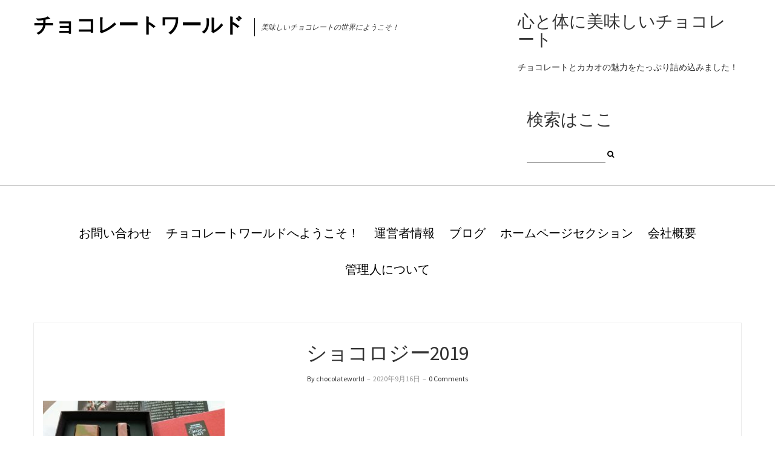

--- FILE ---
content_type: text/html; charset=UTF-8
request_url: https://chocolateworld123.com/eskoyama/dsc_0765/
body_size: 7488
content:
<!DOCTYPE html>
<html lang="ja"
	prefix="og: https://ogp.me/ns#" >
<head>
	<meta charset="UTF-8" />
	<meta http-equiv="X-UA-Compatible" content="IE=edge" />
	<meta name="viewport" content="width=device-width, initial-scale=1" />
	<title>ショコロジー2019 | チョコレートワールド</title>

		<!-- All in One SEO 4.1.3.4 -->
		<meta name="google-site-verification" content="tCPLS2gKfDyViB-G-DEDhlM38aR2MxWcyk83CxpcW5w" />
		<meta property="og:site_name" content="チョコレートワールド | 美味しいチョコレートの世界にようこそ！" />
		<meta property="og:type" content="article" />
		<meta property="og:title" content="ショコロジー2019 | チョコレートワールド" />
		<meta property="article:published_time" content="2020-09-16T02:04:57Z" />
		<meta property="article:modified_time" content="2020-09-16T02:05:19Z" />
		<meta name="twitter:card" content="summary" />
		<meta name="twitter:domain" content="chocolateworld123.com" />
		<meta name="twitter:title" content="ショコロジー2019 | チョコレートワールド" />
		<script type="application/ld+json" class="aioseo-schema">
			{"@context":"https:\/\/schema.org","@graph":[{"@type":"WebSite","@id":"https:\/\/chocolateworld123.com\/#website","url":"https:\/\/chocolateworld123.com\/","name":"\u30c1\u30e7\u30b3\u30ec\u30fc\u30c8\u30ef\u30fc\u30eb\u30c9","description":"\u7f8e\u5473\u3057\u3044\u30c1\u30e7\u30b3\u30ec\u30fc\u30c8\u306e\u4e16\u754c\u306b\u3088\u3046\u3053\u305d\uff01","publisher":{"@id":"https:\/\/chocolateworld123.com\/#organization"}},{"@type":"Organization","@id":"https:\/\/chocolateworld123.com\/#organization","name":"\u30c1\u30e7\u30b3\u30ec\u30fc\u30c8\u30ef\u30fc\u30eb\u30c9","url":"https:\/\/chocolateworld123.com\/"},{"@type":"BreadcrumbList","@id":"https:\/\/chocolateworld123.com\/eskoyama\/dsc_0765\/#breadcrumblist","itemListElement":[{"@type":"ListItem","@id":"https:\/\/chocolateworld123.com\/#listItem","position":"1","item":{"@type":"WebPage","@id":"https:\/\/chocolateworld123.com\/","name":"\u30db\u30fc\u30e0","description":"\u7f8e\u5473\u3057\u3044\u30c1\u30e7\u30b3\u30ec\u30fc\u30c8\u306e\u4e16\u754c\u306b\u3088\u3046\u3053\u305d\uff01","url":"https:\/\/chocolateworld123.com\/"},"nextItem":"https:\/\/chocolateworld123.com\/eskoyama\/dsc_0765\/#listItem"},{"@type":"ListItem","@id":"https:\/\/chocolateworld123.com\/eskoyama\/dsc_0765\/#listItem","position":"2","item":{"@type":"WebPage","@id":"https:\/\/chocolateworld123.com\/eskoyama\/dsc_0765\/","name":"\u30b7\u30e7\u30b3\u30ed\u30b8\u30fc2019","url":"https:\/\/chocolateworld123.com\/eskoyama\/dsc_0765\/"},"previousItem":"https:\/\/chocolateworld123.com\/#listItem"}]},{"@type":"Person","@id":"https:\/\/chocolateworld123.com\/author\/chocolateworld\/#author","url":"https:\/\/chocolateworld123.com\/author\/chocolateworld\/","name":"chocolateworld","image":{"@type":"ImageObject","@id":"https:\/\/chocolateworld123.com\/eskoyama\/dsc_0765\/#authorImage","url":"https:\/\/secure.gravatar.com\/avatar\/d6b031e28a40793aeb75f870cf56a3fb?s=96&d=mm&r=g","width":"96","height":"96","caption":"chocolateworld"}},{"@type":"ItemPage","@id":"https:\/\/chocolateworld123.com\/eskoyama\/dsc_0765\/#itempage","url":"https:\/\/chocolateworld123.com\/eskoyama\/dsc_0765\/","name":"\u30b7\u30e7\u30b3\u30ed\u30b8\u30fc2019 | \u30c1\u30e7\u30b3\u30ec\u30fc\u30c8\u30ef\u30fc\u30eb\u30c9","inLanguage":"ja","isPartOf":{"@id":"https:\/\/chocolateworld123.com\/#website"},"breadcrumb":{"@id":"https:\/\/chocolateworld123.com\/eskoyama\/dsc_0765\/#breadcrumblist"},"author":"https:\/\/chocolateworld123.com\/author\/chocolateworld\/#author","creator":"https:\/\/chocolateworld123.com\/author\/chocolateworld\/#author","datePublished":"2020-09-16T02:04:57+09:00","dateModified":"2020-09-16T02:05:19+09:00"}]}
		</script>
		<!-- All in One SEO -->

<link rel='dns-prefetch' href='//webfonts.xserver.jp' />
<link rel='dns-prefetch' href='//fonts.googleapis.com' />
<link rel='dns-prefetch' href='//s.w.org' />
<link href='https://fonts.gstatic.com' crossorigin rel='preconnect' />
<link rel="alternate" type="application/rss+xml" title="チョコレートワールド &raquo; フィード" href="https://chocolateworld123.com/feed/" />
<link rel="alternate" type="application/rss+xml" title="チョコレートワールド &raquo; コメントフィード" href="https://chocolateworld123.com/comments/feed/" />
<link rel="alternate" type="application/rss+xml" title="チョコレートワールド &raquo; ショコロジー2019 のコメントのフィード" href="https://chocolateworld123.com/eskoyama/dsc_0765/feed/" />
		<script type="text/javascript">
			window._wpemojiSettings = {"baseUrl":"https:\/\/s.w.org\/images\/core\/emoji\/13.0.1\/72x72\/","ext":".png","svgUrl":"https:\/\/s.w.org\/images\/core\/emoji\/13.0.1\/svg\/","svgExt":".svg","source":{"concatemoji":"https:\/\/chocolateworld123.com\/wp-includes\/js\/wp-emoji-release.min.js?ver=5.7.14"}};
			!function(e,a,t){var n,r,o,i=a.createElement("canvas"),p=i.getContext&&i.getContext("2d");function s(e,t){var a=String.fromCharCode;p.clearRect(0,0,i.width,i.height),p.fillText(a.apply(this,e),0,0);e=i.toDataURL();return p.clearRect(0,0,i.width,i.height),p.fillText(a.apply(this,t),0,0),e===i.toDataURL()}function c(e){var t=a.createElement("script");t.src=e,t.defer=t.type="text/javascript",a.getElementsByTagName("head")[0].appendChild(t)}for(o=Array("flag","emoji"),t.supports={everything:!0,everythingExceptFlag:!0},r=0;r<o.length;r++)t.supports[o[r]]=function(e){if(!p||!p.fillText)return!1;switch(p.textBaseline="top",p.font="600 32px Arial",e){case"flag":return s([127987,65039,8205,9895,65039],[127987,65039,8203,9895,65039])?!1:!s([55356,56826,55356,56819],[55356,56826,8203,55356,56819])&&!s([55356,57332,56128,56423,56128,56418,56128,56421,56128,56430,56128,56423,56128,56447],[55356,57332,8203,56128,56423,8203,56128,56418,8203,56128,56421,8203,56128,56430,8203,56128,56423,8203,56128,56447]);case"emoji":return!s([55357,56424,8205,55356,57212],[55357,56424,8203,55356,57212])}return!1}(o[r]),t.supports.everything=t.supports.everything&&t.supports[o[r]],"flag"!==o[r]&&(t.supports.everythingExceptFlag=t.supports.everythingExceptFlag&&t.supports[o[r]]);t.supports.everythingExceptFlag=t.supports.everythingExceptFlag&&!t.supports.flag,t.DOMReady=!1,t.readyCallback=function(){t.DOMReady=!0},t.supports.everything||(n=function(){t.readyCallback()},a.addEventListener?(a.addEventListener("DOMContentLoaded",n,!1),e.addEventListener("load",n,!1)):(e.attachEvent("onload",n),a.attachEvent("onreadystatechange",function(){"complete"===a.readyState&&t.readyCallback()})),(n=t.source||{}).concatemoji?c(n.concatemoji):n.wpemoji&&n.twemoji&&(c(n.twemoji),c(n.wpemoji)))}(window,document,window._wpemojiSettings);
		</script>
		<style type="text/css">
img.wp-smiley,
img.emoji {
	display: inline !important;
	border: none !important;
	box-shadow: none !important;
	height: 1em !important;
	width: 1em !important;
	margin: 0 .07em !important;
	vertical-align: -0.1em !important;
	background: none !important;
	padding: 0 !important;
}
</style>
	<link rel='stylesheet' id='wp-block-library-css'  href='https://chocolateworld123.com/wp-includes/css/dist/block-library/style.min.css?ver=5.7.14' type='text/css' media='all' />
<style id='wp-block-library-inline-css' type='text/css'>
.has-text-align-justify{text-align:justify;}
</style>
<link rel='stylesheet' id='mediaelement-css'  href='https://chocolateworld123.com/wp-includes/js/mediaelement/mediaelementplayer-legacy.min.css?ver=4.2.16' type='text/css' media='all' />
<link rel='stylesheet' id='wp-mediaelement-css'  href='https://chocolateworld123.com/wp-includes/js/mediaelement/wp-mediaelement.min.css?ver=5.7.14' type='text/css' media='all' />
<link rel='stylesheet' id='contact-form-7-css'  href='https://chocolateworld123.com/wp-content/plugins/contact-form-7/includes/css/styles.css?ver=5.4.2' type='text/css' media='all' />
<link rel='stylesheet' id='toc-screen-css'  href='https://chocolateworld123.com/wp-content/plugins/table-of-contents-plus/screen.min.css?ver=2106' type='text/css' media='all' />
<link rel='stylesheet' id='ariel-fonts-css'  href='https://fonts.googleapis.com/css?family=Merriweather%3A400%2C400i%2C700%2C700i%2C900%7CSource+Sans+Pro%3A400%2C400i%2C600%2C600i%2C700%2C700i%2C900%2C900i&#038;subset=latin%2Clatin-ext' type='text/css' media='all' />
<link rel='stylesheet' id='bootstrap-css'  href='https://chocolateworld123.com/wp-content/themes/ariel/assets/css/bootstrap.min.css?ver=5.7.14' type='text/css' media='all' />
<link rel='stylesheet' id='font-awesome-css'  href='https://chocolateworld123.com/wp-content/themes/ariel/assets/css/font-awesome.min.css?ver=5.7.14' type='text/css' media='all' />
<link rel='stylesheet' id='slick-css'  href='https://chocolateworld123.com/wp-content/themes/ariel/assets/css/slick.min.css?ver=5.7.14' type='text/css' media='all' />
<link rel='stylesheet' id='slick-theme-css'  href='https://chocolateworld123.com/wp-content/themes/ariel/assets/css/slick-theme.min.css?ver=5.7.14' type='text/css' media='all' />
<link rel='stylesheet' id='ariel-style-css'  href='https://chocolateworld123.com/wp-content/themes/ariel/style.css?ver=5.7.14' type='text/css' media='all' />
<link rel='stylesheet' id='jetpack_css-css'  href='https://chocolateworld123.com/wp-content/plugins/jetpack/css/jetpack.css?ver=9.9.3' type='text/css' media='all' />
<script type='text/javascript' src='https://chocolateworld123.com/wp-includes/js/jquery/jquery.min.js?ver=3.5.1' id='jquery-core-js'></script>
<script type='text/javascript' src='https://chocolateworld123.com/wp-includes/js/jquery/jquery-migrate.min.js?ver=3.3.2' id='jquery-migrate-js'></script>
<script type='text/javascript' src='//webfonts.xserver.jp/js/xserver.js?ver=1.2.4' id='typesquare_std-js'></script>
<!--[if lt IE 9]>
<script type='text/javascript' src='https://chocolateworld123.com/wp-content/themes/ariel/assets/js/html5shiv.min.js?ver=3.7.0' id='html5shiv-js'></script>
<![endif]-->
<!--[if lt IE 9]>
<script type='text/javascript' src='https://chocolateworld123.com/wp-content/themes/ariel/assets/js/respond.min.js?ver=1.3.0' id='respondjs-js'></script>
<![endif]-->
<link rel="https://api.w.org/" href="https://chocolateworld123.com/wp-json/" /><link rel="alternate" type="application/json" href="https://chocolateworld123.com/wp-json/wp/v2/media/871" /><link rel="EditURI" type="application/rsd+xml" title="RSD" href="https://chocolateworld123.com/xmlrpc.php?rsd" />
<link rel="wlwmanifest" type="application/wlwmanifest+xml" href="https://chocolateworld123.com/wp-includes/wlwmanifest.xml" /> 
<meta name="generator" content="WordPress 5.7.14" />
<link rel='shortlink' href='https://chocolateworld123.com/?p=871' />
<link rel="alternate" type="application/json+oembed" href="https://chocolateworld123.com/wp-json/oembed/1.0/embed?url=https%3A%2F%2Fchocolateworld123.com%2Feskoyama%2Fdsc_0765%2F" />
<link rel="alternate" type="text/xml+oembed" href="https://chocolateworld123.com/wp-json/oembed/1.0/embed?url=https%3A%2F%2Fchocolateworld123.com%2Feskoyama%2Fdsc_0765%2F&#038;format=xml" />
<link rel="icon" href="https://chocolateworld123.com/wp-content/uploads/2020/06/cropped-板チョコいろいろ-1-32x32.jpg" sizes="32x32" />
<link rel="icon" href="https://chocolateworld123.com/wp-content/uploads/2020/06/cropped-板チョコいろいろ-1-192x192.jpg" sizes="192x192" />
<link rel="apple-touch-icon" href="https://chocolateworld123.com/wp-content/uploads/2020/06/cropped-板チョコいろいろ-1-180x180.jpg" />
<meta name="msapplication-TileImage" content="https://chocolateworld123.com/wp-content/uploads/2020/06/cropped-板チョコいろいろ-1-270x270.jpg" />
<style id="kirki-inline-styles"></style></head>

<body class="attachment attachment-template-default single single-attachment postid-871 attachmentid-871 attachment-jpeg">

<div class="main-wrapper">

	<div class="header-v1" id="header">
	<div class="header-row-1">
		<div class="container">
			<div class="row">
				<div class="col-sm-8">
					<div class="logo">
	
		
		<div class="header-logo-text">
		<a href="https://chocolateworld123.com/">チョコレートワールド</a>
	</div>
		

			<p class="header-logo-tagline">
			美味しいチョコレートの世界にようこそ！		</p>
	</div><!-- logo -->				</div><!-- col-sm-8 -->

				<div class="col-sm-4">
					<div class="pull-right">
							<div class="header-top-right"><div id="text-7" class="header-widget widget widget_text"><h3 class="header-widget-title">心と体に美味しいチョコレート</h3>			<div class="textwidget"><p>チョコレートとカカオの魅力をたっぷり詰め込みました！</p>
</div>
		</div><div id="search-4" class="header-widget widget widget_search"><h3 class="header-widget-title">検索はここ</h3><form role="search" method="get" class="search-form" action="https://chocolateworld123.com/">
	<input type="search" class="form-control" value="" name="s" />
	<button type="submit" class="toggle"><i class="fa fa-search"></i></button>
</form></div></div>
					</div><!-- pull-right -->
				</div><!-- col-sm-4 -->
			</div><!-- row -->
		</div><!-- container -->
	</div><!-- header-row-1 -->

	<div class="header-row-2">
		<div class="container">
			<nav class="navbar navbar-default">
	<div class="navbar-collapse"><ul class="nav navbar-nav"><li class='page_item page-item-54 '><a href='https://chocolateworld123.com/%e3%81%8a%e5%95%8f%e3%81%84%e5%90%88%e3%82%8f%e3%81%9b/'>お問い合わせ</a></li><li class='page_item page-item-52 '><a href='https://chocolateworld123.com/'>チョコレートワールドへようこそ！</a></li><li class='page_item page-item-262 '><a href='https://chocolateworld123.com/%e3%83%9b%e3%83%bc%e3%83%a0%e3%83%9a%e3%83%bc%e3%82%b8/uneisyajyouhou/'>運営者情報</a></li><li class='page_item page-item-55 '><a href='https://chocolateworld123.com/%e3%83%96%e3%83%ad%e3%82%b0/'>ブログ</a></li><li class='page_item page-item-56 '><a href='https://chocolateworld123.com/%e3%83%9b%e3%83%bc%e3%83%a0%e3%83%9a%e3%83%bc%e3%82%b8%e3%82%bb%e3%82%af%e3%82%b7%e3%83%a7%e3%83%b3/'>ホームページセクション</a></li><li class='page_item page-item-53 '><a href='https://chocolateworld123.com/%e4%bc%9a%e7%a4%be%e6%a6%82%e8%a6%81/'>会社概要</a></li><li class='page_item page-item-2 '><a href='https://chocolateworld123.com/jikosyokai/'>管理人について</a></li></ul></div>
</nav>		</div><!-- container -->
	</div><!-- header-row-2 -->
</div><!-- header-v1 -->
<div class="container">
	<div class="row two-columns">
		<div class="main-column col-md-12">
			
<div id="post-871" class="entry entry-single post-871 attachment type-attachment status-inherit hentry">

			<p class="entry-category"></p>	<h1 class="entry-title">ショコロジー2019</h1>
	<p class="entry-meta">
		<a href="https://chocolateworld123.com/author/chocolateworld/" class="entry-meta-author">By chocolateworld</a>		<span class="entry-meta-separator">&nbsp;&#8211;&nbsp;</span>		<span class="entry-meta-date">2020年9月16日</span>		<span class="entry-meta-separator">&nbsp;&#8211;&nbsp;</span>				<a class="entry-meta-comment" href="https://chocolateworld123.com/eskoyama/dsc_0765/#respond">0 Comments</a>	</p>
    
                
	<div class="entry-content">
		<p class="attachment"><a href='https://chocolateworld123.com/wp-content/uploads/2020/09/DSC_0765-scaled.jpg'><img width="300" height="164" src="https://chocolateworld123.com/wp-content/uploads/2020/09/DSC_0765-300x164.jpg" class="attachment-medium size-medium" alt="小山氏の想いが凝縮されたボンボンショコラ" loading="lazy" srcset="https://chocolateworld123.com/wp-content/uploads/2020/09/DSC_0765-300x164.jpg 300w, https://chocolateworld123.com/wp-content/uploads/2020/09/DSC_0765-1024x560.jpg 1024w, https://chocolateworld123.com/wp-content/uploads/2020/09/DSC_0765-768x420.jpg 768w, https://chocolateworld123.com/wp-content/uploads/2020/09/DSC_0765-1536x841.jpg 1536w, https://chocolateworld123.com/wp-content/uploads/2020/09/DSC_0765-2048x1121.jpg 2048w, https://chocolateworld123.com/wp-content/uploads/2020/09/DSC_0765-304x166.jpg 304w, https://chocolateworld123.com/wp-content/uploads/2020/09/DSC_0765-282x154.jpg 282w" sizes="(max-width: 300px) 100vw, 300px" /></a></p>

<!-- Quick Adsense WordPress Plugin: http://quickadsense.com/ -->
<div class="6664548c453f0948a2232acbbbf6892d" data-index="4" style="float: none; margin:10px 0 10px 0; text-align:center;">
<center><スポンサーリンク＞</center>
<script async src="https://pagead2.googlesyndication.com/pagead/js/adsbygoogle.js"></script>
<!-- チョコレートワールド＿４ -->
<ins class="adsbygoogle"
     style="display:block"
     data-ad-client="ca-pub-2487581357678140"
     data-ad-slot="9235717492"
     data-ad-format="rectangle"
     data-full-width-responsive="true"></ins>
<script>
     (adsbygoogle = window.adsbygoogle || []).push({});
</script>

</div>

<div style="font-size: 0px; height: 0px; line-height: 0px; margin: 0; padding: 0; clear: both;"></div>	</div>

	<div class="entry-meta-foot">
		<div class="row">

			
								<div class="col-sm-6">
						<h5>Filed Under</h5>
						<div class="entry-filed"></div>
					</div>
					</div><!-- row -->
	</div><!-- entry-meta-foot -->

	
				<div class="entry-author">
					<div class="entry-author-thumb">
						<a href="https://chocolateworld123.com/author/chocolateworld/">
							<img alt='' src='https://secure.gravatar.com/avatar/d6b031e28a40793aeb75f870cf56a3fb?s=102&#038;d=mm&#038;r=g' srcset='https://secure.gravatar.com/avatar/d6b031e28a40793aeb75f870cf56a3fb?s=204&#038;d=mm&#038;r=g 2x' class='avatar avatar-102 photo' height='102' width='102' loading='lazy'/>						</a>
					</div>
					<p class="entry-author-head">About The Author</p>
					<h3 class="entry-author-name">chocolateworld</h3>
					<p class="entry-author-sumary"></p>

					<ul class="entry-author-share">
						
					</ul><!-- entry-author-share -->
				</div>
	
	<div class="pagination-blog-feed-single">
		<div class="row">
			<div class="col-sm-6 previous_posts"><a href="https://chocolateworld123.com/eskoyama/" rel="prev"><i class="fa fa-long-arrow-left"></i> Previous Post<span>エスコヤマの魅力！世界で認められたチョコレート！</span></a></div>
			<div class="separator"></div>
			<div class="col-sm-6 next_posts"></div>
		</div><!-- row -->
	</div><!-- pagination-blog-feed-single -->

</div><!-- post-871 entry entry-single -->

<div id="comments" class="comments">

		<div id="respond" class="comment-respond">
		<h3 id="reply-title" class="comment-reply-title">コメントを残す <small><a rel="nofollow" id="cancel-comment-reply-link" href="/eskoyama/dsc_0765/#respond" style="display:none;">コメントをキャンセル</a></small></h3><form action="https://chocolateworld123.com/wp-comments-post.php" method="post" id="commentform" class="comment-form"><p class="comment-notes"><span id="email-notes">メールアドレスが公開されることはありません。</span> <span class="required">*</span> が付いている欄は必須項目です</p><div class="row">
					<div class="col-sm-11">
						<div class="form-group">
							<label class="form-label">Comment</label>
							<textarea rows="8" cols="" class="form-control" id="comment" name="comment"></textarea>
						</div><!-- form-group -->
					</div><!-- col-sm-11 --><div class="col-sm-5">
					<div class="form-group">
						<label class="form-label">Name<span class="asterik">*</span></label>
						<input type="text" class="form-control" id="author" name="author" value="" />
					</div><!-- form-group -->
<div class="form-group">
					<label class="form-label">Email<span class="asterik">*</span></label>
					<input type="email" class="form-control" name="email" id="email" value="" />
				</div><!-- form-group -->
<div class="form-group">
					<label class="form-label">Website</label>
					<input type="text" class="form-control" name="url" id="url" value="" />
				</div><!-- form-group -->
			</div><!-- col-sm-5 -->
		</div><!-- row -->
<p class="comment-form-cookies-consent"><input id="wp-comment-cookies-consent" name="wp-comment-cookies-consent" type="checkbox" value="yes" /> <label for="wp-comment-cookies-consent">次回のコメントで使用するためブラウザーに自分の名前、メールアドレス、サイトを保存する。</label></p>
<p class="form-submit"><input name="submit" type="submit" id="submit" class="btn btn-dark" value="コメントを送信" /> <input type='hidden' name='comment_post_ID' value='871' id='comment_post_ID' />
<input type='hidden' name='comment_parent' id='comment_parent' value='0' />
</p><p style="display: none;"><input type="hidden" id="akismet_comment_nonce" name="akismet_comment_nonce" value="f67fcd4106" /></p><input type="hidden" id="ak_js" name="ak_js" value="149"/><textarea name="ak_hp_textarea" cols="45" rows="8" maxlength="100" style="display: none !important;"></textarea></form>	</div><!-- #respond -->
	
</div>		</div><!-- main-column col-md-9 -->

		
	</div><!-- row two-columns -->
</div><!-- container -->

	<div class="footer-row-2">
		<div class="container">
			<div class="row">
				<div class="col-sm-6">
												<div class="footer-copyright">Copyright &copy; 2026</div>
										</div><!-- col-sm-6 -->
				<div class="col-sm-6">
					<div class="footer-copyright-by">
						Ariel by						<a href="https://www.lyrathemes.com/ariel/">LyraThemes</a>
					</div><!-- footer-copyright-by -->
				</div><!-- col-sm-6 -->
			</div><!-- row -->
		</div><!-- container -->
	</div><!-- footer-row-2 -->

</div><!-- main-wrapper -->

<script type="text/javascript">var jQueryScriptOutputted = false;function initJQuery() {if (typeof(jQuery) == "undefined") {if (!jQueryScriptOutputted) {jQueryScriptOutputted = true;document.write("<scr" + "ipt type=\"text/javascript\" src=\"https://code.jquery.com/jquery-1.8.2.min.js\"></scr" + "ipt>");}setTimeout("initJQuery()", 50);}}initJQuery();</script><script type="text/javascript">jQuery(document).ready(function() {
jQuery(".6664548c453f0948a2232acbbbf6892d").click(function() {
jQuery.post(
"https://chocolateworld123.com/wp-admin/admin-ajax.php", {
"action": "quick_adsense_onpost_ad_click",
"quick_adsense_onpost_ad_index": jQuery(this).attr("data-index"),
"quick_adsense_nonce": "c337ce390d",
}, function(response) { }
);
});
});
</script><script type='text/javascript' src='https://chocolateworld123.com/wp-includes/js/dist/vendor/wp-polyfill.min.js?ver=7.4.4' id='wp-polyfill-js'></script>
<script type='text/javascript' id='wp-polyfill-js-after'>
( 'fetch' in window ) || document.write( '<script src="https://chocolateworld123.com/wp-includes/js/dist/vendor/wp-polyfill-fetch.min.js?ver=3.0.0"></scr' + 'ipt>' );( document.contains ) || document.write( '<script src="https://chocolateworld123.com/wp-includes/js/dist/vendor/wp-polyfill-node-contains.min.js?ver=3.42.0"></scr' + 'ipt>' );( window.DOMRect ) || document.write( '<script src="https://chocolateworld123.com/wp-includes/js/dist/vendor/wp-polyfill-dom-rect.min.js?ver=3.42.0"></scr' + 'ipt>' );( window.URL && window.URL.prototype && window.URLSearchParams ) || document.write( '<script src="https://chocolateworld123.com/wp-includes/js/dist/vendor/wp-polyfill-url.min.js?ver=3.6.4"></scr' + 'ipt>' );( window.FormData && window.FormData.prototype.keys ) || document.write( '<script src="https://chocolateworld123.com/wp-includes/js/dist/vendor/wp-polyfill-formdata.min.js?ver=3.0.12"></scr' + 'ipt>' );( Element.prototype.matches && Element.prototype.closest ) || document.write( '<script src="https://chocolateworld123.com/wp-includes/js/dist/vendor/wp-polyfill-element-closest.min.js?ver=2.0.2"></scr' + 'ipt>' );( 'objectFit' in document.documentElement.style ) || document.write( '<script src="https://chocolateworld123.com/wp-includes/js/dist/vendor/wp-polyfill-object-fit.min.js?ver=2.3.4"></scr' + 'ipt>' );
</script>
<script type='text/javascript' id='contact-form-7-js-extra'>
/* <![CDATA[ */
var wpcf7 = {"api":{"root":"https:\/\/chocolateworld123.com\/wp-json\/","namespace":"contact-form-7\/v1"}};
/* ]]> */
</script>
<script type='text/javascript' src='https://chocolateworld123.com/wp-content/plugins/contact-form-7/includes/js/index.js?ver=5.4.2' id='contact-form-7-js'></script>
<script type='text/javascript' id='toc-front-js-extra'>
/* <![CDATA[ */
var tocplus = {"visibility_show":"\u8868\u793a\u3059\u308b","visibility_hide":"\u8868\u793a\u3057\u306a\u3044","width":"Auto"};
/* ]]> */
</script>
<script type='text/javascript' src='https://chocolateworld123.com/wp-content/plugins/table-of-contents-plus/front.min.js?ver=2106' id='toc-front-js'></script>
<script type='text/javascript' src='https://chocolateworld123.com/wp-content/themes/ariel/assets/js/bootstrap.min.js?ver=5.7.14' id='bootstrap-js'></script>
<script type='text/javascript' src='https://chocolateworld123.com/wp-content/themes/ariel/assets/js/slick.min.js?ver=5.7.14' id='slick-js'></script>
<script type='text/javascript' src='https://chocolateworld123.com/wp-content/themes/ariel/assets/js/tinynav.min.js?ver=5.7.14' id='tinynav-js'></script>
<script type='text/javascript' src='https://chocolateworld123.com/wp-content/themes/ariel/assets/js/ariel.min.js?ver=5.7.14' id='ariel-js-js'></script>
<script type='text/javascript' src='https://chocolateworld123.com/wp-includes/js/comment-reply.min.js?ver=5.7.14' id='comment-reply-js'></script>
<script type='text/javascript' src='https://chocolateworld123.com/wp-includes/js/wp-embed.min.js?ver=5.7.14' id='wp-embed-js'></script>
<script defer type='text/javascript' src='https://chocolateworld123.com/wp-content/plugins/akismet/_inc/form.js?ver=4.1.12' id='akismet-form-js'></script>
</body>
</html>

--- FILE ---
content_type: text/html; charset=utf-8
request_url: https://www.google.com/recaptcha/api2/aframe
body_size: 267
content:
<!DOCTYPE HTML><html><head><meta http-equiv="content-type" content="text/html; charset=UTF-8"></head><body><script nonce="rKzKuPaKDVh4LpEcpULP2Q">/** Anti-fraud and anti-abuse applications only. See google.com/recaptcha */ try{var clients={'sodar':'https://pagead2.googlesyndication.com/pagead/sodar?'};window.addEventListener("message",function(a){try{if(a.source===window.parent){var b=JSON.parse(a.data);var c=clients[b['id']];if(c){var d=document.createElement('img');d.src=c+b['params']+'&rc='+(localStorage.getItem("rc::a")?sessionStorage.getItem("rc::b"):"");window.document.body.appendChild(d);sessionStorage.setItem("rc::e",parseInt(sessionStorage.getItem("rc::e")||0)+1);localStorage.setItem("rc::h",'1768997028772');}}}catch(b){}});window.parent.postMessage("_grecaptcha_ready", "*");}catch(b){}</script></body></html>